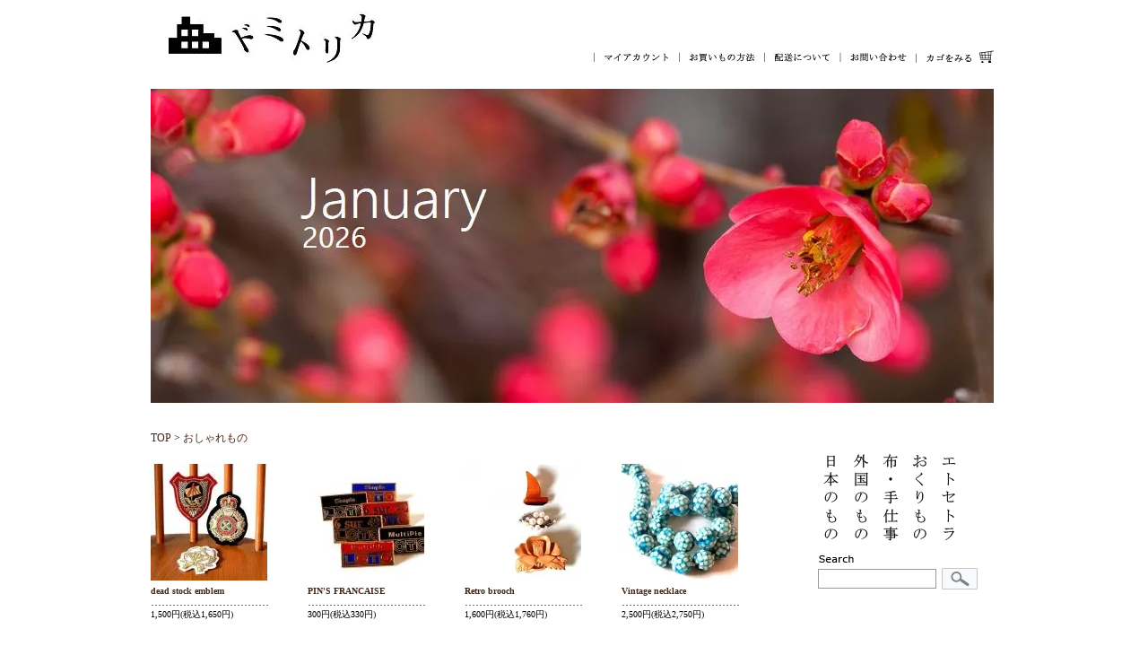

--- FILE ---
content_type: text/html; charset=EUC-JP
request_url: https://dormitorica.com/?mode=grp&gid=66639
body_size: 5543
content:
<!DOCTYPE html PUBLIC "-//W3C//DTD XHTML 1.0 Transitional//EN" "http://www.w3.org/TR/xhtml1/DTD/xhtml1-transitional.dtd">
<html xmlns:og="http://ogp.me/ns#" xmlns:fb="http://www.facebook.com/2008/fbml" xmlns:mixi="http://mixi-platform.com/ns#" xmlns="http://www.w3.org/1999/xhtml" xml:lang="ja" lang="ja" dir="ltr">
<head>
<meta http-equiv="content-type" content="text/html; charset=euc-jp" />
<meta http-equiv="X-UA-Compatible" content="IE=edge,chrome=1" />
<title> - ヴィンテージ・古道具・昭和レトロな生活道具のお店｜ドミトリカ</title>
<meta name="Keywords" content="昭和レトロ,古道具,ヴィンテージ,アンティーク,骨董,日本の古いもの,生活雑貨,レトロな器,蚤の市,昭和デザイン,ヴィンテージバック,ヴィンテージアクセサリー,コスチュームジュエリー" />
<meta name="Description" content="レトロスタイルのヴィンテージバックをはじめVERAニューマンのスカーフやピエールカルダンのスカーフなどレアな品ぞろえ" />
<meta name="Author" content="" />
<meta name="Copyright" content="GMOペパボ" />
<meta http-equiv="content-style-type" content="text/css" />
<meta http-equiv="content-script-type" content="text/javascript" />
<link rel="stylesheet" href="https://img14.shop-pro.jp/PA01081/078/css/8/index.css?cmsp_timestamp=20260127121629" type="text/css" />
<link rel="stylesheet" href="https://img14.shop-pro.jp/PA01081/078/css/8/product_list.css?cmsp_timestamp=20260127121629" type="text/css" />

<link rel="alternate" type="application/rss+xml" title="rss" href="https://dormitorica.com/?mode=rss" />
<link rel="alternate" media="handheld" type="text/html" href="https://dormitorica.com/?mode=grp&gid=66639" />
<link rel="shortcut icon" href="https://img14.shop-pro.jp/PA01081/078/favicon.ico?cmsp_timestamp=20240430111649" />
<script type="text/javascript" src="//ajax.googleapis.com/ajax/libs/jquery/1.7.2/jquery.min.js" ></script>
<meta property="og:title" content=" - ヴィンテージ・古道具・昭和レトロな生活道具のお店｜ドミトリカ" />
<meta property="og:description" content="レトロスタイルのヴィンテージバックをはじめVERAニューマンのスカーフやピエールカルダンのスカーフなどレアな品ぞろえ" />
<meta property="og:url" content="https://dormitorica.com?mode=grp&gid=66639" />
<meta property="og:site_name" content="ヴィンテージ・古道具・昭和レトロな生活道具のお店｜ドミトリカ" />
<meta property="og:image" content="https://img14.shop-pro.jp/PA01081/078/category/g_66639.gif?cmsp_timestamp=20131114133519"/>
<script>
  var Colorme = {"page":"product_list","shop":{"account_id":"PA01081078","title":"\u30f4\u30a3\u30f3\u30c6\u30fc\u30b8\u30fb\u53e4\u9053\u5177\u30fb\u662d\u548c\u30ec\u30c8\u30ed\u306a\u751f\u6d3b\u9053\u5177\u306e\u304a\u5e97\uff5c\u30c9\u30df\u30c8\u30ea\u30ab"},"basket":{"total_price":0,"items":[]},"customer":{"id":null}};

  (function() {
    function insertScriptTags() {
      var scriptTagDetails = [];
      var entry = document.getElementsByTagName('script')[0];

      scriptTagDetails.forEach(function(tagDetail) {
        var script = document.createElement('script');

        script.type = 'text/javascript';
        script.src = tagDetail.src;
        script.async = true;

        if( tagDetail.integrity ) {
          script.integrity = tagDetail.integrity;
          script.setAttribute('crossorigin', 'anonymous');
        }

        entry.parentNode.insertBefore(script, entry);
      })
    }

    window.addEventListener('load', insertScriptTags, false);
  })();
</script>
<script async src="https://zen.one/analytics.js"></script>
</head>
<body>
<meta name="colorme-acc-payload" content="?st=1&pt=10033&ut=66639&at=PA01081078&v=20260129073950&re=&cn=016f3142a0b29bd809219c988114306a" width="1" height="1" alt="" /><script>!function(){"use strict";Array.prototype.slice.call(document.getElementsByTagName("script")).filter((function(t){return t.src&&t.src.match(new RegExp("dist/acc-track.js$"))})).forEach((function(t){return document.body.removeChild(t)})),function t(c){var r=arguments.length>1&&void 0!==arguments[1]?arguments[1]:0;if(!(r>=c.length)){var e=document.createElement("script");e.onerror=function(){return t(c,r+1)},e.src="https://"+c[r]+"/dist/acc-track.js?rev=3",document.body.appendChild(e)}}(["acclog001.shop-pro.jp","acclog002.shop-pro.jp"])}();</script><div id="fb-root"></div>
<script>(function(d, s, id) {
  var js, fjs = d.getElementsByTagName(s)[0];
  if (d.getElementById(id)) return;
  js = d.createElement(s); js.id = id;
  js.src = "//connect.facebook.net/ja_JP/all.js#xfbml=1";
  fjs.parentNode.insertBefore(js, fjs);
}(document, 'script', 'facebook-jssdk'));</script>



<a herf="top"></a>
<div id="container">
	
	<div id="header" class="clearfix">
      <div class="logo"><a href="./"><img src="https://img14.shop-pro.jp/PA01081/078/etc/logo_test.jpg?20140124164234" border="0"></a></div>
      <div class="sub_menu">
      <a href="https://dormitorica.com/?mode=myaccount"><img src="https://img14.shop-pro.jp/PA01081/078/etc/01_myaca.gif?20140129002011" alt="" height="18" width="97" border="0" /></a><a href="https://dormitorica.com/?mode=sk#payment"><img src="https://img14.shop-pro.jp/PA01081/078/etc/01_01kai.gif" alt="" height="18" width="97" border="0" /></a><a href="https://dormitorica.com/?mode=sk#delivery"><img src="https://img14.shop-pro.jp/PA01081/078/etc/01_02hai.gif" alt="" height="18" width="85" border="0" /></a><a href="https://dormitorica.shop-pro.jp/customer/inquiries/new"><img src="https://img14.shop-pro.jp/PA01081/078/etc/01_03toi.gif" alt="" height="18" width="83" border="0" /></a><a href="https://dormitorica.com/cart/proxy/basket?shop_id=PA01081078&shop_domain=dormitorica.com"><img src="https://img14.shop-pro.jp/PA01081/078/etc/01_04kago.gif" alt="" height="17" width="94" border="0" /></a></div>
  </div>

   
   <div id="info">
   

　　　　　<a href="http://dormitorica.com/"><img src=https://img14.shop-pro.jp/PA01081/078/etc_base64/MjAyNjAxMDk.jpg?cmsp_timestamp=20260109100651>

   
   

   </div>
   
   <!-- <div id="other_menu">
		<div id="group-list">      
        <a href="?mode=grp&gid=66637"><img src="//img14.shop-pro.jp/PA01081/078/etc/2_dai.gif" alt="台所用品" /></a>
        <a href="?mode=grp&gid=66638"><img src="//img14.shop-pro.jp/PA01081/078/etc/2_in.gif" alt="インテリア" /></a>
        <a href="?mode=grp&gid=66639"><img src="//img14.shop-pro.jp/PA01081/078/etc/2_osya.gif" alt="おしゃれもの" /></a>
        <a href="?mode=grp&gid=66640"><img src="//img14.shop-pro.jp/PA01081/078/etc/2_kata.gif" alt="お片づけ" /></a>
        <a href="?mode=grp&gid=66641"><img src="//img14.shop-pro.jp/PA01081/078/etc/2_et.gif" alt="エトセトラ" /></a>
        <a href="?mode=grp&gid=82244"><img src="//img14.shop-pro.jp/PA01081/078/etc/2_rappi_next.gif" alt="お買い得モノ" /></a>
        <a href="https://dormitorica.shop-pro.jp/customer/newsletter/subscriptions/new"><img src="//img14.shop-pro.jp/PA01081/078/etc/2_mail.gif" alt="メルマガ登録" /></a>
        <a href="http://blog.dormitorica.com/"><img src="//img14.shop-pro.jp/PA01081/078/etc/2_blog.gif" alt="日記帳" /></a>
        <a href="?tid=3&mode=f2"><img src="//img14.shop-pro.jp/PA01081/078/etc/2_link.gif" alt="リンク" /></a>
        </div>
      </div> -->
   
     
      
	

	
	
	
		<div id="main">
		
<a href="./">TOP</a> &gt; <a href='?mode=grp&gid=66639&sort=n'>おしゃれもの</a>

<br />
<br />

<!--  -->






	
			<div style="float:left;">
<div id="item_page">
							<a href="?pid=110515029"><img src="https://img14.shop-pro.jp/PA01081/078/product/110515029_th.jpg?cmsp_timestamp=20161202191641" /></a><br />
					<div id="top_price">
        <span class="gyoukan"><span class="font10"><a href="?pid=110515029"><strong>dead stock emblem</strong></a></span><br />……………………………<br>
			<span class="font10">1,500円(税込1,650円)</span><br /></div>	
	 	</div>
        </div>
		
		
				
			<div style="float:left;">
<div id="item_page">
							<a href="?pid=116270187"><img src="https://img14.shop-pro.jp/PA01081/078/product/116270187_th.jpg?cmsp_timestamp=20170412163354" /></a><br />
					<div id="top_price">
        <span class="gyoukan"><span class="font10"><a href="?pid=116270187"><strong>PIN'S FRANCAISE</strong></a></span><br />……………………………<br>
			<span class="font10">300円(税込330円)</span><br /></div>	
	 	</div>
        </div>
		
		
				
			<div style="float:left;">
<div id="item_page">
							<a href="?pid=120134036"><img src="https://img14.shop-pro.jp/PA01081/078/product/120134036_th.jpg?cmsp_timestamp=20170710122815" /></a><br />
					<div id="top_price">
        <span class="gyoukan"><span class="font10"><a href="?pid=120134036"><strong>Retro brooch</strong></a></span><br />……………………………<br>
			<span class="font10">1,600円(税込1,760円)</span><br /></div>	
	 	</div>
        </div>
		
		
				
			<div style="float:left;">
<div id="item_page">
							<a href="?pid=134391188"><img src="https://img14.shop-pro.jp/PA01081/078/product/134391188_th.jpg?cmsp_timestamp=20180820142239" /></a><br />
					<div id="top_price">
        <span class="gyoukan"><span class="font10"><a href="?pid=134391188"><strong>Vintage necklace</strong></a></span><br />……………………………<br>
			<span class="font10">2,500円(税込2,750円)</span><br /></div>	
	 	</div>
        </div>
		
		
		<br style="clear:both;" />		
			<div style="float:left;">
<div id="item_page">
							<a href="?pid=134953048"><img src="https://img14.shop-pro.jp/PA01081/078/product/134953048_th.jpg?cmsp_timestamp=20180909185752" /></a><br />
					<div id="top_price">
        <span class="gyoukan"><span class="font10"><a href="?pid=134953048"><strong>USED<br>Borsalino Scarf  </strong></a></span><br />……………………………<br>
			<span class="font10">1,800円(税込1,980円)</span><br /></div>	
	 	</div>
        </div>
		
		
				
			<div style="float:left;">
<div id="item_page">
							<a href="?pid=140606299"><img src="https://img14.shop-pro.jp/PA01081/078/product/140606299_th.jpg?cmsp_timestamp=20190302144728" /></a><br />
					<div id="top_price">
        <span class="gyoukan"><span class="font10"><a href="?pid=140606299"><strong>Vintage Ring</strong></a></span><br />……………………………<br>
			<span class="font10">2,400円(税込2,640円)</span><br /></div>	
	 	</div>
        </div>
		
		
				
			<div style="float:left;">
<div id="item_page">
							<a href="?pid=142861681"><img src="https://img14.shop-pro.jp/PA01081/078/product/142861681_th.jpg?cmsp_timestamp=20190516114842" /></a><br />
					<div id="top_price">
        <span class="gyoukan"><span class="font10"><a href="?pid=142861681"><strong>Vintage<br>MARUKAJITTO Ring </strong></a></span><br />……………………………<br>
			<span class="font10">3,000円(税込3,300円)</span><br /></div>	
	 	</div>
        </div>
		
		
				
			<div style="float:left;">
<div id="item_page">
							<a href="?pid=145261623"><img src="https://img14.shop-pro.jp/PA01081/078/product/145261623_th.jpg?cmsp_timestamp=20190831145110" /></a><br />
					<div id="top_price">
        <span class="gyoukan"><span class="font10"><a href="?pid=145261623"><strong>Czechoslovakia<br>antique brooch</strong></a></span><br />……………………………<br>
			<span class="font10">2,800円(税込3,080円)</span><br /></div>	
	 	</div>
        </div>
		
		
		<br style="clear:both;" />		
			<div style="float:left;">
<div id="item_page">
							<a href="?pid=145270023"><img src="https://img14.shop-pro.jp/PA01081/078/product/145270023_th.jpg?cmsp_timestamp=20190902101912" /></a><br />
					<div id="top_price">
        <span class="gyoukan"><span class="font10"><a href="?pid=145270023"><strong>Finland<br>Vintage brooch</strong></a></span><br />……………………………<br>
			<span class="font10">2,800円(税込3,080円)</span><br /></div>	
	 	</div>
        </div>
		
		
				
			<div style="float:left;">
<div id="item_page">
							<a href="?pid=145270034"><img src="https://img14.shop-pro.jp/PA01081/078/product/145270034_th.jpg?cmsp_timestamp=20190902102639" /></a><br />
					<div id="top_price">
        <span class="gyoukan"><span class="font10"><a href="?pid=145270034"><strong>Czech Vintage necklace</strong></a></span><br />……………………………<br>
			<span class="font10">2,500円(税込2,750円)</span><br /></div>	
	 	</div>
        </div>
		
		
				
			<div style="float:left;">
<div id="item_page">
							<a href="?pid=145270056"><img src="https://img14.shop-pro.jp/PA01081/078/product/145270056_th.jpg?cmsp_timestamp=20190902103825" /></a><br />
					<div id="top_price">
        <span class="gyoukan"><span class="font10"><a href="?pid=145270056"><strong>Czechoslovakia<br>Vintage Umbrella A</strong></a></span><br />……………………………<br>
			<span class="font10">4,800円(税込5,280円)</span><br /></div>	
	 	</div>
        </div>
		
		
				
			<div style="float:left;">
<div id="item_page">
							<a href="?pid=145428245"><img src="https://img14.shop-pro.jp/PA01081/078/product/145428245_th.jpg?cmsp_timestamp=20190909103432" /></a><br />
					<div id="top_price">
        <span class="gyoukan"><span class="font10"><a href="?pid=145428245"><strong>Vintage brooch </strong></a></span><br />……………………………<br>
			<span class="font10">2,800円(税込3,080円)</span><br /></div>	
	 	</div>
        </div>
		
		
				
		
	
	

	<div id="item_footer">
	
		全 [114] 商品中 [1-12] 商品を表示しています
	&nbsp;&nbsp;&nbsp;<a href="?mode=grp&gid=66639&page=2"><span class="fontbig">次のページへ</a></span>	
    </div>	
	
	</div>
	
	



	
    <div id="right">	

        
        
											<a href="https://dormitorica.com/?mode=cate&cbid=609678&csid=0&sort=n"><img src="https://img14.shop-pro.jp/PA01081/078/category/609678_0.gif?cmsp_timestamp=20131114002637" /></a>
															<a href="https://dormitorica.com/?mode=cate&cbid=609679&csid=0&sort=n"><img src="https://img14.shop-pro.jp/PA01081/078/category/609679_0.gif?cmsp_timestamp=20131114002645" /></a>
															<a href="https://dormitorica.com/?mode=cate&cbid=609680&csid=0&sort=n"><img src="https://img14.shop-pro.jp/PA01081/078/category/609680_0.gif?cmsp_timestamp=20131114002654" /></a>
															<a href="https://dormitorica.com/?mode=cate&cbid=609682&csid=0&sort=n"><img src="https://img14.shop-pro.jp/PA01081/078/category/609682_0.gif?cmsp_timestamp=20131114002703" /></a>
															<a href="https://dormitorica.com/?mode=cate&cbid=609681&csid=0&sort=n"><img src="https://img14.shop-pro.jp/PA01081/078/category/609681_0.gif?cmsp_timestamp=20131114090715" /></a>
							        
        
		
			
			<img src="https://img14.shop-pro.jp/PA01081/078/etc/spacer_1.gif" height="30" ><br />
			<dl id="search">
			<dt>
				<form action="https://dormitorica.com/" method="get">
				<input type="hidden" name="mode" value="srh" /><input type="hidden" name="sort" value="n" />
				<!-- 
				<select name="cid">
					<option value="">全ての商品から</option>
					<option value="609678,0">日本のもの</option>
					<option value="609679,0">外国のもの</option>
					<option value="609680,0">布・手仕事</option>
					<option value="609682,0">おくりもの</option>
					<option value="609681,0">エトセトラ</option>
									</select>
				<br /><img src="//img.shop-pro.jp/tmpl_img/20/sp.gif" widtrh="4" height="4" alt="1" /><br />
				 -->
				<img src="https://img14.shop-pro.jp/PA01081/078/etc/n_search.gif" height="14" width="48" border="0" alt="商品を検索する" /><br>
				<img src="https://img14.shop-pro.jp/PA01081/078/etc/spacer_1.gif" height="3" ><br />
				<input class="keyword" type="text" name="keyword" size="18" /><img src="https://img14.shop-pro.jp/PA01081/078/etc/spacer_1.gif" width="5"><input type="image" src="//img14.shop-pro.jp/PA01081/078/etc/n_kensaku.gif" width="42" height="26" class="btn" />
				</form>
			</dt>
			</dl>
			
				
<br>
<br>

<br>

			
			<br>
			<dd>
			<div id="group-list">      
			<a href="?mode=grp&gid=66637"><img src="https://img14.shop-pro.jp/PA01081/078/etc/n_m_oda.gif" alt="お台所のもの" height="20" width="142" border="0" /></a><br />
			<img src="https://img14.shop-pro.jp/PA01081/078/etc/spacer_1.gif" height="10" ><br />
			<a href="?mode=grp&gid=752400"><img src="https://img14.shop-pro.jp/PA01081/078/etc/n_m_wasyo.gif" alt="和食器" height="23" width="142" border="0" /></a><br />
			<a href="?mode=grp&gid=780185"><img src="https://img14.shop-pro.jp/PA01081/078/etc/n_m_sikki.gif" alt="漆器" height="24" width="142" border="0" /></a><br />
			<a href="?mode=grp&gid=752401"><img src="https://img14.shop-pro.jp/PA01081/078/etc/n_m_you.gif" alt="洋食器" height="24" width="142" border="0" /></a><br />
			<a href="?mode=grp&gid=752402"><img src="https://img14.shop-pro.jp/PA01081/078/etc/n_m_glass.gif" alt="グラス" height="25" width="142" border="0" /></a><br />
			<a href="?mode=grp&gid=752403"><img src="https://img14.shop-pro.jp/PA01081/078/etc/n_m_01sono.gif" alt="その他台所" height="24" width="142" border="0" /></a><br />
			<br>
			<a href="?mode=grp&gid=66638"><img src="https://img14.shop-pro.jp/PA01081/078/etc/n_m_oheya.gif" alt="お部屋のもの" height="22" width="142" border="0" /></a><br />
			<img src="https://img14.shop-pro.jp/PA01081/078/etc/spacer_1.gif" height="5" ><br />
			<a href="?mode=grp&gid=752404"><img src="https://img14.shop-pro.jp/PA01081/078/etc/n_m_inte.gif" alt="インテリア用品" height="24" width="142" border="0" /></a><br />
			<a href="?mode=grp&gid=66640"><img src="https://img14.shop-pro.jp/PA01081/078/etc/n_m_kago.gif" alt="カゴ" height="23" width="142" border="0" /></a><br />
			<a href="?mode=grp&gid=752406"><img src="https://img14.shop-pro.jp/PA01081/078/etc/n_m_02sonota.gif" alt="その他インテリア" height="24" width="142" border="0" /></a><br>
			<br />
			<a href="?mode=grp&gid=66639"><img src="https://img14.shop-pro.jp/PA01081/078/etc/n_m_osya.gif" alt="おしゃれもの" height="20" width="142" border="0" /></a><br />
			<img src="https://img14.shop-pro.jp/PA01081/078/etc/spacer_1.gif" height="5" ><br />
			<a href="?mode=grp&gid=752407"><img src="https://img14.shop-pro.jp/PA01081/078/etc/n_m_bag.gif" alt="バッグ" height="24" width="142" border="0" /></a><br />
			<a href="?mode=grp&gid=752408"><img src="https://img14.shop-pro.jp/PA01081/078/etc/n_m_acce.gif" alt="アクセサリー" height="24" width="142" border="0" /></a><br />
			<a href="?mode=grp&gid=752409"><img src="https://img14.shop-pro.jp/PA01081/078/etc/n_m_03sonota.gif" alt="その他オシャレ" height="25" width="142" border="0" /></a><br />
      		</div>
			</dd>
			
			
			<br><br>
					 <a href="?mode=grp&gid=82244"><img src="https://img14.shop-pro.jp/PA01081/078/etc/n_okai.gif" alt="お買い得" height="77" width="77" border="0" /></a> 　<a href="?mode=cate&amp;cbid=690121&amp;csid=0"><img src="https://img14.shop-pro.jp/PA01081/078/etc/n_soldout.gif" alt="" height="77" width="78" border="0" /></a><br><br>
		    

			
					 <a href="?mode=grp&gid=770584"><img src="https://img14.shop-pro.jp/PA01081/078/etc/n_link1.gif" alt="" height="90" width="186" border="0" /></a> <br><br>
	

		    


			
						
				<br><br><dl id="blog">
					<dd><a href="http://domidomidomiblog.dormitorica.shop-pro.jp//
"><img src="https://img14.shop-pro.jp/PA01081/078/etc/n_blog.gif" alt="ブログ" height="33" width="183" border="0" /></a><br><br></dd>
				</dl>
			
						

			
						
				<dl id="mailmaga">
					<dd><a href="https://dormitorica.shop-pro.jp/customer/newsletter/subscriptions/new"><img src="https://img14.shop-pro.jp/PA01081/078/etc/n_mail.gif" alt="メールマガジン" height="33" width="183" border="0" /></a><br><br></dd>
				</dl>
			
						


			
						
				<dl id="facebook_link">
					<dd><a href="https://www.facebook.com/pages/%E3%83%89%E3%83%9F%E3%83%88%E3%83%AA%E3%82%AB/443397402416151" target="_blank" ><img src="https://img14.shop-pro.jp/PA01081/078/etc/facebook.gif" alt="facebook" height="33" width="181" border="0" /></a><br><br></dd>
				</dl>
			
						



			
					 <a href="?tid=3&mode=f2"><img src="https://img14.shop-pro.jp/PA01081/078/etc/n_link.gif" alt="ドミトリカLINK" height="33" width="181" border="0" /></a><br><br>
					 <a href="https://dormitorica.com/?mode=sk"><img src="https://img14.shop-pro.jp/PA01081/078/etc/n_m_tokutei.gif" alt="ドミトリカ" height="12" width="161" border="0" /></a><br><br>
			


			
					 <div class="fb-like" data-href="http://dormitorica.com/" data-layout="button_count" data-action="like" data-show-faces="true" data-share="true"></div><br><br><br>
		    
	</div>
	
	
	
	
	<div class="footer">
			<div class="footer_menu">
			<a href="https://dormitorica.com/?mode=sk"><img src="https://img14.shop-pro.jp/PA01081/078/etc/n_u_toku.gif" alt="特定商取引法に基づく表記" height="29" width="137" border="0" /></a> 
			<a href="https://dormitorica.com/?mode=sk#payment"><img src="https://img14.shop-pro.jp/PA01081/078/etc/n_u_siha.gif" alt="支払い方法について" height="29" width="93" border="0" /></a> 
			<a href="https://dormitorica.com/?mode=sk#delivery"><img src="https://img14.shop-pro.jp/PA01081/078/etc/n_u_haisou.gif" alt="配送方法･送料について" height="29" width="125" border="0" /></a> 
			<a href="https://dormitorica.com/?mode=privacy"><img src="https://img14.shop-pro.jp/PA01081/078/etc/n_u_priva.gif" alt="プライバシーポリシー" height="29" width="117" border="0" /></a>
			<a href="https://dormitorica.shop-pro.jp/customer/inquiries/new"><img src="https://img14.shop-pro.jp/PA01081/078/etc/n_u_oto.gif" alt="お問い合わせ" height="29" width="73" border="0" /></a>
			<a href="#top"><img src="https://img14.shop-pro.jp/PA01081/078/etc/n_u_top.gif" alt="トップに戻る" height="29" width="128" border="0" /></a>
			</div>
			<address><a href='https://shop-pro.jp' target='_blank'>カラーミーショップ</a> Copyright (C) 2005-2026 <a href='https://pepabo.com/' target='_blank'>GMOペパボ株式会社</a> All Rights Reserved.</address>		
  </div>
	
	
</div>
<div id="fb-root"></div>
<script>(function(d, s, id) {
  var js, fjs = d.getElementsByTagName(s)[0];
  if (d.getElementById(id)) return;
  js = d.createElement(s); js.id = id;
  js.src = "//connect.facebook.net/ja_JP/all.js#xfbml=1";
  fjs.parentNode.insertBefore(js, fjs);
}(document, 'script', 'facebook-jssdk'));</script><script type="text/javascript" src="https://dormitorica.com/js/cart.js" ></script>
<script type="text/javascript" src="https://dormitorica.com/js/async_cart_in.js" ></script>
<script type="text/javascript" src="https://dormitorica.com/js/product_stock.js" ></script>
<script type="text/javascript" src="https://dormitorica.com/js/js.cookie.js" ></script>
<script type="text/javascript" src="https://dormitorica.com/js/favorite_button.js" ></script>
</body></html>

--- FILE ---
content_type: text/css
request_url: https://img14.shop-pro.jp/PA01081/078/css/8/index.css?cmsp_timestamp=20260127121629
body_size: 4157
content:
/* ************************************************ 
 *	共通設定
 * ************************************************ */
* {
	margin: 0px;
	padding: 0px;
}

body {
	font-size: 12px;
	font-family: "Verdana", "ヒラギノ角ゴ Pro W3", "ＭＳ ゴシック", "Osaka‐等幅";
	line-height: 1.6em;
	text-align:center;
	background-color: #FFFFFFF;
	background-repeat: repeat-y;
	margin: 0px;
	padding: 0px;
}

br.clear {
	clear: both;
	font: 0pt/0pt sans-serif;
}

a   {
	color:#482817;
	text-decoration: none;
}
a:hover {
	color: #000000;
	text-decoration: underline;
}
img {border: none;}


/* ------------------------------------- 
 *	ページレイアウト
 * ------------------------------------- 
 *※ページ全体の幅は800pxとなっています。
    幅を広げる場合は、.sideと.mainのwidth
    の合計値が#containerのwidthになるよう
    設定してください。
 * ------------------------------------- */

/*ページ全体の幅、レイアウトをセンタリング*/
#container {
	width:944px;
	text-align:left;
	margin-top: 0px;
	margin-right: auto;
	margin-bottom: 0px;
	margin-left: auto;
	padding-right: 10px;
	padding-left: 10px;
	background-color: #FFFFFF;
	padding-top: 0px;
	padding-bottom: 0px;
	display: block;
}
em {
	font-size: 9px;
	visibility: hidden;
}
/*ヘッダー（ページタイトル、グローバルメニュー）*/
#header {
	width:944px;
	clear:left;
	background-color: #FFFFFF;
	padding-top: 70px;
	padding-right: 20px;
	margin-top: 0px;
	margin-right: auto;
	margin-bottom: 0px;
	margin-left: auto;
	position:relative

}

#container #header .logo {
	float: left;
	width: 200px;
	padding-left: 20px;
	position: absolute;
 	bottom: 0px;

}

#container #header .sub_menu {
	float: right;
	width: 944px;
	text-align: right;
	position: absolute;
 	bottom: 0px;
}

/*　画面右側メニューの幅　*/
#right {
	float: right;
	width:200px;
	margin-top: 50px;
	}

/*　画面左側の幅　*/
#main {
	float: left;
	width: 744px;
	margin-left: 0px;
	margin-top: 30px;
}


/*検索 */
#search .keyword{
	width:120px;
	background:#FFF;
	border:1px solid <{$search_bgcolor}>;
	line-height: 20px; /* 文字の高さ */
	margin: 0px; /* 余白を消す */
	background-color: #FFFFFF; /* 背景 */
	border: 1px solid #999999; /* 罫線 */
	/* width: 130px;  幅 */
	padding-top: 0px; /* 余白 */
	padding-right: 5px; /* 余白 */
	padding-bottom: 0px; /* 余白 */
	padding-left: 5px; /* 余白 */
	height: 20px; /* 高さ */
	vertical-align:middle;


}
#search .btn{
	vertical-align:middle;
}


/* 特定商取引法に基づく表記（返品など）ボタン */
p#sk_link_other {
	text-align:left;
	margin-top:10px;
}

p#sk_link_other a {
	font-size:12px;
}

/*　フッター（コピーライト）　*/
.footer {
	width:944px;
	clear:both;
	font-size: 10px;
	text-align: left;
	margin-bottom: 50px;
}

#group-list {
	padding:0px;
	margin:0px;
}

#container #info {
	clear: both;
	width: 944px;
	padding-top: 5px;
/*	background-image: url(https://img14.shop-pro.jp/PA01081/078/etc/head_line.gif);*/
	background-repeat: no-repeat;
	margin-top: 5px;
	padding-left: 0px;
	padding-bottom: 0px;
}
#container #other_menu {
	background-image: url(https://img14.shop-pro.jp/PA01081/078/etc/back.gif);
	height: 80px;
	width: 744px;
	text-align: center;
	background-repeat: repeat;
	padding-top: 8px;
}
#container #info h3#news {
	background-image: url(https://img14.shop-pro.jp/PA01081/078/etc/info.gif);
	height: 17px;
	width: 101px;
}
#rappi {
	margin-left: auto;
	width: 744px;
	margin-top: 6px;
	margin-right: auto;
}
#rappi #left {
	float: left;
	line-height: 1.3em;
	padding-top: 70px;
}
#rappi #right {
	float: right;
	margin-right: 10px;
}

#link_about {
	margin-top: 5px;
	margin-left: 20px;
	margin-bottom: 20px;
	line-height: 1.3em;
}
#link_site {
	margin-top: 5px;
	margin-left: 5px;
	margin-bottom: 10px;
}
#link_site2 {
	margin-top: 5px;
	margin-left: 10px;
	margin-bottom: 50px;
}



/*======================================================
     counter measure for bug
 =======================================================*/

 .clearfix:after {content: “.”; display: block; height: 0; clear: both; visibility: hidden;} 
 .clearfix {display: inline-block;} 

 /* Hides from IE-mac \*/ 
 * html .clearfix {height: 1%;} 
 .clearfix {display: block;} 
 /* End hide from IE-mac */





/*======================================================
     facebook
 =======================================================*/



--- FILE ---
content_type: text/css
request_url: https://img14.shop-pro.jp/PA01081/078/css/8/product_list.css?cmsp_timestamp=20260127121629
body_size: 231
content:
@charset "utf-8";
/* CSS Document */

@charset "utf-8";
.gyoukan {line-height: 1.1em;}
#item_page {
	width: 140px;
	margin-right: 35px;
	margin-bottom: 30px;
}
#item_footer {
	margin-top: 60px;
	font-size: 11px;
	clear: both;
	width: 744px;
	margin-bottom: 40px;
}
.font10{
	font-size: 10px;
}
#top_price {
	margin-top: 5px;
}
.fontbig{
	font-size: 12px;
	font-weight: bold;
}